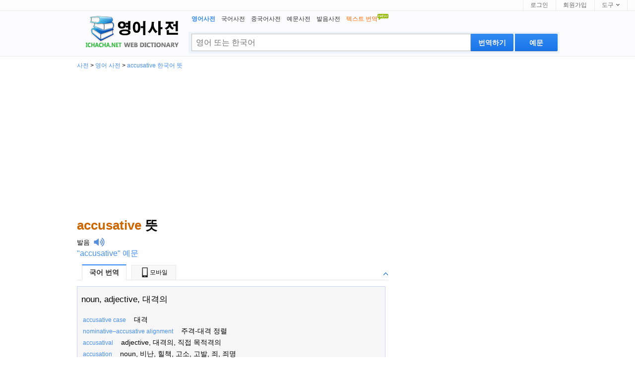

--- FILE ---
content_type: text/html; charset=utf-8
request_url: https://ko.ichacha.net/english/accusative.html
body_size: 7448
content:





<!DOCTYPE html>
<html lang="ko">

<head id="Head1"><meta http-equiv="Content-Type" content="text/html; charset=utf-8" /><meta http-equiv="Content-Language" content="ko" /><meta name="applicable-device" content="pc" /><link rel="icon" href="/favicon.ico" type="/image/x-icon" /><link rel="shortcut icon" href="/favicon.ico" type="/image/x-icon" /><link rel="stylesheet" rev="stylesheet" href="/App_Themes/css5.css" type="text/css" /><meta name="viewport" content="width=device-width, initial-scale=1.0, maximum-scale=5.0, minimum-scale=1.0" />



<script type="text/javascript">
    var lang = "en";
</script>






<script data-ad-client="ca-pub-3629292215446789" async src="https://pagead2.googlesyndication.com/pagead/js/adsbygoogle.js"></script>

<script type="application/ld+json">
{
  "@context": "http://schema.org",
  "@type": "WebSite",
  "name": "iChaCha사전",
  "url": "https://ko.ichacha.net"
}
</script>
<script type="application/ld+json">
{
 "@context": "http://schema.org",
 "@type": "BreadcrumbList",
 "itemListElement":
 [
  {
   "@type": "ListItem",
   "position": 1,
   "item":
   {
    "@id": "https://ko.ichacha.net/english/",
    "name": "영어 사전"
    }
  }
 ]
}
</script>

<style type="text/css">
.laba {
    position: relative;
    top: 4px;
    display: inline-block;
    width: 22px;
    padding-left: 8px;
    height: 18px;
    background: url(/images/laba.png) no-repeat 8px 0;
    background-size: 22px 18px;
    -webkit-background-size: 22px 18px;
    -webkit-touch-callout: none;
}

.labawb {
    position: relative;
    top: 4px;
    display: inline-block;
    width: 16px;
    margin-left: 6px;
    height: 16px;
    background: url(/images/laba.svg) no-repeat 1px 0;
    background-size: 16px 16px;
    -webkit-background-size: 16px 16px;
    -webkit-touch-callout: none
}
.borderTblue {
    margin: 0 auto;
}
.tabTitleBar h4 {
    padding: 10px 12px;
    font-size: 18px;
    border-bottom: #e7e7e7 1px solid;
    margin-bottom:8px;
    font-weight:bold;
}
h3.feed_new_tit {
    font-size: 18px;
    color: #4f4f4f;
    height: 28px;
    margin-bottom: 7px;
    border-bottom: 1px solid #ddd;
}

h3.feed_new_tit .txt {
    display: block;
    float: left;
    font-size: 18px;
    color: #2c3033;
}
.newList-in {
    padding: 0 0px 10px 0;
    overflow:auto;
}
.newsList li {
    width: 100%;
    height: 24px;
    overflow: hidden;
    font-size: 14px;
    padding: 3px 0;
    overflow: hidden;
    text-overflow: ellipsis;
    white-space: nowrap;
}
.newList-in li a{
    font-size:13px;
    color:black;
}
.newList-in li a:hover{
    color:#2398f2;
}
.newList-in a{
    font-size:13px;
    color:black;
}
.newList-in a:hover{
    color:#2398f2;
}
.newsList li em {
    margin: 3px 10px 0px 0px;
    width: 20px;
    height: 20px;
    text-align: center;
    color: #d52b2b;
    line-height: 15px;
    overflow: hidden;
    font-size: 16px;
    float: left;
    _margin-top: 0px;
}
.trnsBxTx {
    box-shadow: 0 3px 5px -3px #888 inset;
    font-size: 15px;
    height: 200px;
    margin: 3px auto;
    overflow: auto;
    resize: none;
    padding: 5px;
    width: 328px;
}
#trnsBxBT {
    border-collapse: collapse;
    font-size: 12px;
    margin: 0 auto;
    padding-bottom: 8px;
    width: 328px;
    margin-top: 8px;
    height: 30px;
    border-bottom: 1px solid #ddd;
}
#trnsBxBTC {
    font-size: 14px;
    float: left;
}
#trnsBxBTC input {
    position: relative;
    top: 2px;
    vertical-align: baseline;
}
#trnsBxBTR {
    float: right;
}
.search3 {
    display: inline-block;
    width: 88px;
    height: 28px;
    border-width: 0;
    font-size: 14px;
    color: #fff;
    background-color: #328AF4;
    border-radius: 3px;
    text-align: center;
}
.downloadLinks {
    padding: 8px 0;
}
.downloadLinks ul li .downloadIcon {
    display: inline-block;
    width: 20px;
    height: 20px;
    overflow: hidden;
    vertical-align: middle;
}
.downloadLinks ul li a {
    font-size: 13px;
    color: #1e1e1e;
}
.downloadLinks ul li .downloadIcon .appStoreIcon {
    left: -5px;
}
.downloadLinks ul li {
    display: inline-block;
    margin-right: 9px;
}
.downloadLinks ul li:after {
    content: "";
    display: inline-block;
    width: 1px;
    height: 12px;
    background-color: rgba(0,0,0,.3);
    margin: 0 0 4px 15px;
    vertical-align: bottom;
}
.downloadLinks ul li:last-child:after{display:none}
.onlyPc {
    display: block!important;
}
</style>





<script type="text/javascript">
  window._taboola = window._taboola || [];
  _taboola.push({photo:'auto'});
  !function (e, f, u, i) {
    if (!document.getElementById(i)){
      e.async = 1;
      e.src = u;
      e.id = i;
      f.parentNode.insertBefore(e, f);
    }
  }(document.createElement('script'),
  document.getElementsByTagName('script')[0],
  '//cdn.taboola.com/libtrc/ichachanet/loader.js',
  'tb_loader_script');
  if(window.performance && typeof window.performance.mark == 'function')
    {window.performance.mark('tbl_ic');}
</script>

<meta name="description" content="accusative 한국어 뜻: noun, adjective, 대격의.... 자세한 한국어 번역 및 예문 보려면 클릭하십시오" /><meta name="keywords" content="accusative 뜻 accusative 한국어 뜻 accusative 한국어 번역, accusative 발음" /><meta name="mobile-agent" content="format=html5;url=https://ko.ichacha.net/men/accusative.html" /><link rel="alternate" media="only screen and (max-width: 640px)" href="https://ko.ichacha.net/men/accusative.html" /><link rel="alternate" hreflang="zh" /><link rel="alternate" hreflang="en" /><link rel="alternate" hreflang="zh-Hant" /><link rel="alternate" hreflang="ko" /><title>
	accusative 뜻 - accusative 한국어 뜻
</title></head>



<body>


<div id="topbar">
    <div class="topl">
        
                
                
                
    </div>
    <div class="topr">
        <a href="#" id="btnLogin">로그인</a> <a href="#" id="btnReg">회원가입</a>
          <div class="tool">
            <a href="#"><b>도구</b><i></i></a>
          <ul class="tlist">
                <li><a href="#" onclick="this.style.behavior='url(#default#homepage)';this.setHomePage('https://ko.ichacha.net/english/');"><i class="scb"></i>iChaCha 시작페이지로</a></li>
                <li><a href="javascript:bookmarksite('ko.ichacha.net -- 영어 한국어 사전', 'https://ko.ichacha.net/english/')"><i class="scb"></i>북마크에 추가</a></li>
                

            </ul>
        </div>
    </div>
</div>

    <!--headerstar-->
    <div id="header">
    
        <div class="headerC">

            <div class="search_main">
                <div class="nav_list">
                    <ul>
                        <li><strong>영어사전</strong></li>
                        <li><a href="/korean/">국어사전</a></li>
                        <li><a href="/chinese/">중국어사전</a></li>
                        
                        <li><a href="/sentence/">예문사전</a></li>
                        <li><a href="/fayin/">발음사전</a></li>
                        <li><a href="/translate.aspx"><span style="color:#FF6600;">텍스트 번역<img src="/images/new.gif" border="0" style="padding-bottom:10px;width:22px;height:12px" alt="new"/></span></a></li>
                    </ul>
                </div>
                <div class="search_box">
                    <input name="txtSearch" type="text" id="txtSearch" maxlength="64" class="input_style3 fl" style="color:#a0a0a0" placeholder="영어 또는 한국어" />
                    <input onmouseout="this.className='search2'" onmouseover="this.className='search2 search_hover2'"
                        type="submit" class="search2" id="submitBtnZJ" onclick="do_search('zj')" value ="예문">    
                    <input onmouseout="this.className='search2'" onmouseover="this.className='search2 search_hover2'"
                        type="submit" class="search2" id="submitBtn" onclick="do_search('en')" value ="번역하기">
                </div>
            </div>
            <div class="logo_ek">
                <a style="position: relative" title="영어 사전" href="/english/">
                    
                </a>
            </div>
        </div>
    </div>
    <!--headerend-->


<div style="margin:0 auto;width:970px">
    
<div id="breadcrumb"><a href="/">사전</a> &gt; <a href="/english/">영어 사전</a> &gt; <a href="/english/accusative.html" title="accusative 뜻">accusative 한국어 뜻</a></div>

    <div style="width:970px;height:280px;margin:5px 0 5px 0;text-align:center">
<script async src="//pagead2.googlesyndication.com/pagead/js/adsbygoogle.js"></script>
<!-- 桌面自适应 -->
<ins class="adsbygoogle"
     style="display:block"
     data-ad-client="ca-pub-3629292215446789"
     data-ad-slot="1977611807"
     data-ad-format="auto"></ins>
<script>
    (adsbygoogle = window.adsbygoogle || []).push({});
</script>
    </div>
<div style="width:970px">
<div class="content" itemprop="articleBody">
        <div style="padding:10px 0 10px 0;vertical-align:middle">
            <h1 style="font-size:26px"><span style="color:#C60">accusative </span> 뜻</h1></div>
        <span style="font-size:16px"><div style="padding:0 0 0px 0;vertical-align:middle;font-size:13px"><a href="/fayin/accusative.html" title="accusative 발음" style="color:black">발음</a><i class="laba" onClick="playMp3('sound')" /></i><audio preload="none" id='sound' src="/audio/files/909.mp3"></audio></div><span style="margin:0 18px 18px 0"><a href="/sentence/accusative.html">"accusative" 예문</a></span></span>
                    <div id="tabbox" class="tab"><h2><span class="current" id="trans1" onClick="tabyd(this, 'trans')">국어 번역</span><span id="trans4"><a href="/men/accusative.html" style="color:black;text-decoration:none"><img src="/images/phone.jpg" style="width:20px;height:20px;padding:0 0 2px 0" alt="mobile phone">모바일</a></span><div id="transToggleTab" class="toggle toggleOpen" rel="#transToggle" onclick="toggleTab('transToggleTab','transToggle')"></div></h2><div id="transToggle" style="font-size:13px;color:black"><div id="trans_dt1" class="trans-container tab-content" style="width:620px;display:block;font-size:16px;background-color:#F6F6F6;border:1px solid #ccd5ff;padding:5px 0 0 0"><ul class="tran_list"><li>noun, adjective, 대격의</li></ul><ul class="compo_list"><li><a href="accusative case.html"><span class="style5" style="font-size:12px;">accusative case</span></a>&nbsp;&nbsp;&nbsp;&nbsp;대격</li><li><a href="nominative–accusative alignment.html"><span class="style5" style="font-size:12px;">nominative–accusative alignment</span></a>&nbsp;&nbsp;&nbsp;&nbsp;주격-대격 정렬</li><li><a href="accusatival.html"><span class="style5" style="font-size:12px;">accusatival</span></a>&nbsp;&nbsp;&nbsp;&nbsp;adjective, 대격의, 직접 목적격의</li><li><a href="accusation.html"><span class="style5" style="font-size:12px;">accusation</span></a>&nbsp;&nbsp;&nbsp;&nbsp;noun, 비난, 힐책, 고소, 고발, 죄, 죄명</li><li><a href="accusal.html"><span class="style5" style="font-size:12px;">accusal</span></a>&nbsp;&nbsp;&nbsp;&nbsp;누명</li><li><a href="accusatorial.html"><span class="style5" style="font-size:12px;">accusatorial</span></a>&nbsp;&nbsp;&nbsp;&nbsp;adjective, 고발자의, 비난자의, 고발주의의</li><li><a href="accusable.html"><span class="style5" style="font-size:12px;">accusable</span></a>&nbsp;&nbsp;&nbsp;&nbsp;adjective, 고소(고발)해야 할, 비난할 만한</li><li><a href="accusatory.html"><span class="style5" style="font-size:12px;">accusatory</span></a>&nbsp;&nbsp;&nbsp;&nbsp;adjective, 비난의, 고소의, 고발의</li><li><a href="accurst.html"><span class="style5" style="font-size:12px;">accurst</span></a>&nbsp;&nbsp;&nbsp;&nbsp;adjective, 지겨운, 진저리나는</li><li><a href="accuse.html"><span class="style5" style="font-size:12px;">accuse</span></a>&nbsp;&nbsp;&nbsp;&nbsp;vt, 고발하다, 고소하다, 비난하다, 책하다</li></ul></div></div></div>
                    <div id="sentTabbox" class="tab"><h2><span class="current">예문</span><div id="sentToggleTab" class="toggle toggleOpen" rel="#sentToggle" onclick="toggleTab('sentToggleTab','sentToggle')"></div></h2><div id="sentToggle"><div id="sent_dt1" class="trans-container tab-content" style="display:block;font-size:13px"><div style="width:480px"><ul class="sent_list"><li style="text-align:left">In the case of vetr , the nominative and <font color="#cc0033">accusative</font> singular and plural forms are identical.<i class="labawb" onClick="playMp3('sound_e_1')"></i><audio preload="none" id='sound_e_1' src="https://ko.ichacha.net/audio.aspx?q=In the case of vetr , the nominative and accusative singular and plural forms are identical.&l=en"></audio><br />대부분의 결합 형태소 는 현대 아이슬란드어에서, 특히 명사 어형변화군에서 그대로 가지고 있다.<i class="labawb" onClick="playMp3('sound_c_1')"></i><audio preload="none" id='sound_c_1' src="https://ko.ichacha.net/audio.aspx?q=대부분의 결합 형태소 는 현대 아이슬란드어에서, 특히 명사 어형변화군에서 그대로 가지고 있다.&l=ko"></audio></li></ul></li></ul></div></div></div></div> 
                    <div id="wnTabbox" class="tab"><h2><span class="current">영어 뜻</span><div id="wnToggleTab" class="toggle toggleOpen" rel="#wnToggle" onclick="toggleTab('wnToggleTab','wnToggle')"></div></h2><div id="wnToggle" style="font-size:13px;color:black"><div id="wn_dt1" class="trans-container tab-content" style="width:468px;display:block;font-size:14px;padding:5px 0 0 0"><ul><b>형용사</b><br><li style="text-align:left">serving as or indicating the object of a verb or of certain prepositions and used for certain other purposes; "objective case"; "accusative endings"<br>유의어: <a href="objective.html">objective</a>, <br><br></li><b>형용사</b><br><li style="text-align:left">containing or expressing accusation; "an accusitive forefinger"; "black accusatory looks"; "accusive shoes and telltale trousers"- O.Henry; "his accusing glare"<br>유의어: <a href="accusatory.html">accusatory</a>, <a href="accusing.html">accusing</a>, <a href="accusive.html">accusive</a>, <br><br></li><b>명사</b><br><li style="text-align:left">the case of nouns serving as the direct object of a verb<br>유의어: <a href="accusative case.html">accusative case</a>, <a href="objective case.html">objective case</a>, <br><br></li></ul></div></div></div> 
                     
                     
                     
                    <div id="tabboxNeibor" class="tab" style="margin-top:20px;"><h2><span class="current" id="neibor1" onClick="tabyd(this, 'neibor')">기타 단어</span><div id="neiborToggle" class="toggle toggleOpen" rel="#nbToggle" onclick="toggleTab('neiborToggle','nbToggle')"></div></h2><div id="nbToggle"><div id="neibor_dt1" class="trans-container tab-content" style="display:block;font-size:13px;width:598px"><div class="sug_list"><ul><li><a href="accurst.html">accurst 뜻</a></li><li><a href="accusable.html">accusable 뜻</a></li><li><a href="accusal.html">accusal 뜻</a></li></ul><ul><li><a href="accusation.html">accusation 뜻</a></li><li><a href="accusatival.html">accusatival 뜻</a></li><li><a href="accusative case.html">accusative case 뜻</a></li></ul><ul><li><a href="accusatorial.html">accusatorial 뜻</a></li><li><a href="accusatory.html">accusatory 뜻</a></li><li><a href="accuse.html">accuse 뜻</a></li></ul></div></div></div></div> 
                    <div id="taboola-below-gallery-thumbnails"></div>
                    <script type="text/javascript">
                      window._taboola = window._taboola || [];
                      _taboola.push({
                        mode: 'thumbnails-a',
                        container: 'taboola-below-gallery-thumbnails',
                        placement: 'Below Gallery Thumbnails',
                        target_type: 'mix'
                      });
                    </script>
                     
<div id="footer" class="footer" style="margin:0 auto;font-size: 12px;text-align:center;padding:5px 0 0 0">
    <div><a href="/english/" style="color:Gray">영어 사전</a>&nbsp;&nbsp;&nbsp;<a href="/chinese/" style="color:Gray">중국어 사전</a>&nbsp;&nbsp;&nbsp;<a href="/korean/" style="color:Gray">국어 사전</a>&nbsp;&nbsp;&nbsp;<a href="/sentence/" style="color:Gray">예문 사전</a></div>
            
            <div style="text-align:center"><span style="font-size: 8pt">저작권 &copy; <a href="http://www.wordtech.com.cn" target="_blank">WordTech유한 회사</a> <a href="https://ko.ichacha.net">ko.ichacha.net</a> 판권 소유</span></div>
</div>
</div>
<div class="rightad">
	<div id="movingBlock">
    <div style="width:336px;height:280px">
<script async src="//pagead2.googlesyndication.com/pagead/js/adsbygoogle.js"></script>
<!-- 桌面336x280_1 -->
<ins class="adsbygoogle"
     style="display:inline-block;width:336px;height:280px"
     data-ad-client="ca-pub-3629292215446789"
     data-ad-slot="6633134222"></ins>
<script>
    (adsbygoogle = window.adsbygoogle || []).push({});
</script>
    </div>
    <div style="width:336px;height:280px;padding-top:5px">
<script async src="//pagead2.googlesyndication.com/pagead/js/adsbygoogle.js"></script>
<!-- 桌面336x280 -->
<ins class="adsbygoogle"
     style="display:inline-block;width:336px;height:280px"
     data-ad-client="ca-pub-3629292215446789"
     data-ad-slot="9720699400"></ins>
<script>
    (adsbygoogle = window.adsbygoogle || []).push({});
</script>
    </div>
	 
    </div>
    
    <div id="fixedPlaceHolder">
        <div style="text-align: center;margin-top: 20px;margin-bottom:8px">
            <form method="post" action="/translate.aspx" name="translate" id="translate">
                <div id="trnsBxWRP">
                    <div>
                        <h3 class="feed_new_tit" style="border:0"><span class="line"></span><span class="txt"><a href="/translate.aspx" style="color:#2c3033;">텍스트 번역</a></span></h3>
                    </div>
                    <div id="trnsBxB">
                        <textarea name="ta_text" cols="38" rows="10" id="originalTextArea" class="trnsBxTx"></textarea>
                    </div>
                    <div id="trnsBxBT">
                        <div id="trnsBxBTC">
                            <input type="radio" name="lp" value="ek" checked="" style="margin:0 3px 0 0">영어→한국어
                            <input type="radio" name="lp" value="ke" style="margin:0 3px 0 10px;">한국어→영어
                        </div>
                        <div id="trnsBxBTR">
                            <input onmouseout="this.className='search3'" onmouseover="this.className='search3 search_hover2'" type="submit" class="search3" onclick="dosubmit()" value="번역하기">
                        </div>
                    </div>
                    <div class="downloadLinks onlyPc">
                        <ul style="text-align:left;padding-left:3px;">
                            <li><a href="https://apps.apple.com/tw/app/id1526082181" target="_blank" rel="noopener noreferrer">
                                <span class="downloadIcon">
                                    <div class="appStoreIcon gatsby-image-wrapper">
                                        <img src="/images/apple-fill.svg" alt="IOS" style="width:20px;height:20px">
                                    </div>
                                </span>
                                <span>App Store</span>
                                </a>
                            </li>
                            <li><a href="https://play.google.com/store/apps/details?id=net.ichacha.tw.eng" target="_blank" rel="noopener noreferrer">
                                <span class="downloadIcon">
                                    <div class="appStoreIcon gatsby-image-wrapper">
                                        <img src="/images/android-fill.svg" alt="Android" style="width:20px;height:20px">
                                    </div>
                                </span>
                                <span>Android</span>
                                </a>
                            </li>                 
                            <li><a href="http://www.wordtech.com.cn" target="_blank" rel="noopener noreferrer">
                                <span>&copy WordTech</span>
                                </a>
                            </li>
                        </ul>

                    </div>
                </div>
            </form>
        </div>    
    <div style="width:336px;height:280px;padding-top:5px">
<script async src="//pagead2.googlesyndication.com/pagead/js/adsbygoogle.js"></script>
<!-- 桌面336x280第二个 -->
<ins class="adsbygoogle"
     style="display:inline-block;width:336px;height:280px"
     data-ad-client="ca-pub-3629292215446789"
     data-ad-slot="9616563405"></ins>
<script>
    (adsbygoogle = window.adsbygoogle || []).push({});
</script>
    </div>
	</div>

</div>
</div>
</div>




<div id="jquery_yuyin"></div>


<script language="javascript" type="text/javascript">
    document.getElementById("txtSearch").focus();
    document.getElementById("txtSearch").select();
   
    function bookmarksite(title, url){
        if (document.all)
            window.external.AddFavorite(url, title);
        else if (window.sidebar)
            window.sidebar.addPanel(title, url, "");
    }    

  function inputKey(q){
	  if(q=='') return;
	  try{		
		  if($('ichachaInputWord'))$('ichachaInputWord').value=q;
	  }catch(e){
	  }
  }
 
 function do_search(lang)
 {
     var kw = document.getElementById("txtSearch").value;
     if (kw == "" || kw == "Type the word/phrase for translation..." || kw == "Type the word/phrase for definition..." || kw == "Type the word/phrase...")
    {
        alert("请输入查询词");
        document.getElementById("txtSearch").focus();
        return false;
    }

    var dir = "/";
    if (lang == null || lang == "") {
        dir = "/";
    }
    else if (lang == "zh") {
        dir = "/chinese/";
    }
    else if (lang == "en") {
        dir = "/english/";
    }
    else if (lang == "hy") {
        dir = "/hy/";
    }
    else if (lang == "zj") {
        dir = "/sentence/";
    }
    var src = dir + kw + ".html";
    window.location = src;
 }


 document.onkeydown = function(event) {
     event = event ? event : (window.event ? window.event : null);
     //event.srcElement.type  事件发生对象的类别
     var botton = document.getElementById('submitBtn');
     if (event.keyCode == 13 && null != botton) {
         //do_search();
         //alert("haha");
         botton.click();
     }
 }
 

    toggleTab = function(headid,cntid) {
        if ($(headid).className == "toggle toggleOpen") {
            $(headid).className = "toggle toggleClose";
            $(cntid).style.display = 'none';
        }
        else if ($(headid).className == "toggle toggleClose") {
            $(headid).className = "toggle toggleOpen";
            $(cntid).style.display = 'block';
        }
        return false;
    }

    toggle = function(headid, cntid) {
        if ($(headid).className == "tab_icon_open") {
            $(headid).className = "tab_icon_close";
            $(cntid).style.display = 'none';
        }
        else if ($(headid).className == "tab_icon_close") {
            $(headid).className = "tab_icon_open";
            $(cntid).style.display = 'block';
        }
        return false;
    }

    function eleHide(element) {
        var ele = document.getElementById(element);
        ele.style.display = 'none';
        return element;
    }

    function eleShow(element) {
        var ele = document.getElementById(element);
        ele.style.display = 'block';
        return element;
    }
        
    tab = function(obj, n) {
        var o = document.getElementById('tabbox').getElementsByTagName('h2');
        for (var i = 1; i < 10; i++) {
            if (document.getElementById('b' + i) != undefined) {
                if (document.getElementById('b' + i) == obj) {
                    document.getElementById('b' + i).className = 'r';
                    eleShow('dt' + i);
                }
                else {
                    document.getElementById('b' + i).className = 'w';
                    eleHide('dt' + i);
                }
            }
        }
    }

    tabyd = function(obj, name) {
        for (var i = 1; i < 10; i++) {
            if (document.getElementById(name + i) != undefined) {
                if (document.getElementById(name + i) == obj) {
                    document.getElementById(name + i).className = 'current';
                    eleShow(name + '_dt' + i);
                }
                else {
                    document.getElementById(name + i).className = '';
                    eleHide(name + '_dt' + i);
                }
            }
        }
    }

    function goBaike(url,lang) {
        //alert(url);
        url = "http://" + lang + ".wikipedia.org/wiki/" + url;
        window.location.href = url;
    }

function playMp3(id) {
    var sound = document.getElementById(id);
    sound.play();
};

</script>

<script type="text/javascript" src="/App_Themes/jquery.1.9.0.min.js" charset="utf-8"></script>
<script type="text/javascript">
    function fixAd()
    {
        var movingBlock = document.getElementById('movingBlock');
        var ad = document.getElementById('fixedPlaceHolder');
        var fixedTop = movingBlock.offsetParent.offsetTop + movingBlock.offsetHeight;
        if ($(window).scrollTop() > fixedTop) {
            ad.style.position = 'fixed';
            //ad.style.left = document.getElementById('article_container').getBoundingClientRect().left + 660 + 'px';
            ad.style.top = '5px';
            ad.style.width = '336px';
        }
        else {
            ad.removeAttribute('style');
        }
    }

    function dosubmit() {
        var tran = document.getElementById('translate');
        tran.submit();
    };

    $(document).ready(function () {
        fixAd();
    });
    $(window).scroll(function () {
        fixAd();
    });
</script>
<script defer src="https://static.cloudflareinsights.com/beacon.min.js/vcd15cbe7772f49c399c6a5babf22c1241717689176015" integrity="sha512-ZpsOmlRQV6y907TI0dKBHq9Md29nnaEIPlkf84rnaERnq6zvWvPUqr2ft8M1aS28oN72PdrCzSjY4U6VaAw1EQ==" data-cf-beacon='{"version":"2024.11.0","token":"fbce895b1c174a82b86751875c07591d","r":1,"server_timing":{"name":{"cfCacheStatus":true,"cfEdge":true,"cfExtPri":true,"cfL4":true,"cfOrigin":true,"cfSpeedBrain":true},"location_startswith":null}}' crossorigin="anonymous"></script>
</body>

<script type="text/javascript">
    window._taboola = window._taboola || [];
    _taboola.push({ flush: true });
</script>

<!-- Default Statcounter code for Korean
https://ko.ichacha.net -->
<script type="text/javascript">
var sc_project=12677577; 
var sc_invisible=1; 
var sc_security="270966fc"; 
</script>
<script type="text/javascript"
src="https://www.statcounter.com/counter/counter.js"
async></script>
<!-- End of Statcounter Code -->

<script>
    (function (i, s, o, g, r, a, m) {
        i['GoogleAnalyticsObject'] = r; i[r] = i[r] || function () {
            (i[r].q = i[r].q || []).push(arguments)
        }, i[r].l = 1 * new Date(); a = s.createElement(o),
        m = s.getElementsByTagName(o)[0]; a.async = 1; a.src = g; m.parentNode.insertBefore(a, m)
    })(window, document, 'script', 'https://www.google-analytics.com/analytics.js', 'ga');

    ga('create', 'UA-5203544-2', 'auto');
    ga('send', 'pageview');
</script>








</html>



--- FILE ---
content_type: text/html; charset=utf-8
request_url: https://www.google.com/recaptcha/api2/aframe
body_size: 268
content:
<!DOCTYPE HTML><html><head><meta http-equiv="content-type" content="text/html; charset=UTF-8"></head><body><script nonce="dcYdVP4AXLLzvt4aQCLqZA">/** Anti-fraud and anti-abuse applications only. See google.com/recaptcha */ try{var clients={'sodar':'https://pagead2.googlesyndication.com/pagead/sodar?'};window.addEventListener("message",function(a){try{if(a.source===window.parent){var b=JSON.parse(a.data);var c=clients[b['id']];if(c){var d=document.createElement('img');d.src=c+b['params']+'&rc='+(localStorage.getItem("rc::a")?sessionStorage.getItem("rc::b"):"");window.document.body.appendChild(d);sessionStorage.setItem("rc::e",parseInt(sessionStorage.getItem("rc::e")||0)+1);localStorage.setItem("rc::h",'1765403579263');}}}catch(b){}});window.parent.postMessage("_grecaptcha_ready", "*");}catch(b){}</script></body></html>

--- FILE ---
content_type: text/css
request_url: https://ko.ichacha.net/App_Themes/css5.css
body_size: 2938
content:
@charset "utf-8";
/* CSS Document */
/*-----------------首页部分-----------------*/
html { overflow-y:scroll }
body, input, textarea, select, button { font:12px "Microsoft YaHei", Verdana, arial, sans-serif; line-height:22px }
input, textarea, select, button { vertical-align:middle }
body, ul, ol, li, dl, dd, p, h1, h2, h3, h4, h5, h6, form, fieldset, table { margin:0; padding:0 }
img { vertical-align:middle; border:0 }
h1, h2, h3, h4, h5, h6 { font-size:1em }
ul, dl { list-style:none }
a { outline:none; text-decoration:none; color:#448FF4 }
a:hover { outline:none; text-decoration:underline; }
a { blur:expression(this.blur());
}
.bjg_neiye06 h1{font-weight:bold}
.valid { position:absolute; top:5px; left:20px; margin:8px auto; width:175px; height:40px }
.valid li { float:left; }
.valid li a { display:block; width:50px; height:50px; }

.clear { clear:both; font-size:0; line-height:0; height:10px }
.footer { position:relative; z-index:1; text-align:center; height:100px; border-top:1px solid #efefef }
.footer ul { list-style-type:none }
.footer li { float:left }
.footer li a { color:#333 }
.w900 {clear: both;margin: auto;width: 900px;}
.w960 {clear: both;margin: auto;width: 960px;}
.w970 {clear: both;margin: auto;width: 970px;}
.w728 {clear: both;margin: auto;width: 728px;}

/*header*/
#header{background:#fbfbfd;clear:both;height:auto;display:inline-block;width:100%;border-bottom:1px solid #ebebeb;position:relative;*+z-index:102}
.headerC{width:970px;margin:0 auto}
.headerHome{width:738px;margin:0 auto}
.logo_ru{width:210px;height:70px;float:left;padding-top:1px;background:url(/images/logo_eng_ru.png) no-repeat 0 0px; margin:8px 0 0 3px;}
.logo_ru a{width:200px;height:70px;float:left}
.logo_fr{width:210px;height:70px;float:left;padding-top:1px;background:url(/images/logo_eng_fr.png) no-repeat 0 0px; margin:8px 0 0 3px;}
.logo_fr a{width:200px;height:70px;float:left}
.logo_jp{width:210px;height:70px;float:left;padding-top:1px;background:url(/images/logo_eng_jp.png) no-repeat 0 0px; margin:8px 0 0 3px;}
.logo_jp a{width:200px;height:70px;float:left}
.logo_kr{width:210px;height:70px;float:left;padding-top:1px;background:url(/images/logo_eng_kr.png) no-repeat 0 0px; margin:8px 0 0 3px;}
.logo_kr a{width:200px;height:70px;float:left}
.logo_ko{width:210px;height:70px;float:left;padding-top:1px;background:url(/images/logo_ko.png) no-repeat 0 0px; margin:8px 0 0 3px;}
.logo_ko a{width:200px;height:70px;float:left}
.logo_hy{width:210px;height:70px;float:left;padding-top:1px;background:url(/images/logo_hy.png) no-repeat 0 0px; margin:8px 0 0 3px;}
.logo_hy a{width:200px;height:70px;float:left}
.logo_en{width:210px;height:70px;float:left;padding-top:1px;background:url(/images/logo_eng.png) no-repeat 0 0px; margin:8px 0 0 3px;}
.logo_en a{width:210px;height:70px;float:left}
.logo_ek{width:210px;height:70px;float:left;padding-top:1px;background:url(/images/logo_kr.png) no-repeat 0 0px; margin:8px 0 0 3px;}
.logo_ek a{width:210px;height:70px;float:left}
.logo_fayin{width:210px;height:70px;float:left;padding-top:1px;background:url(/images/logo_fayin.png) no-repeat 0 0px; margin:8px 0 0 3px;}
.logo_fayin a{width:210px;height:70px;float:left}
.logo_ee {width:210px;height:70px;float:left;padding-top:1px;background:url(/images/logo_eng_native.png) no-repeat 0 0px;margin:8px 0 0 3px;}
.logo_ee a {width: 210px;height: 70px;float: left}
.logo_zh{width:210px;height:70px;float:left;padding-top:1px;background:url(/images/logo_zh.png) no-repeat 0 0px; margin:8px 0 0 3px;}
.logo_zh a{width:200px;height:70px;float:left}
.logo_zj{width:210px;height:70px;float:left;padding-top:1px;background:url(/images/logo_zj.png) no-repeat 0 0px; margin:8px 0 0 3px;}
.logo_zj a{width:200px;height:70px;float:left}


.header_logo{margin:33px 16px 0 0;float:left}
.header_logo img{ height:50px; width:155px}

.search_main{width:748px;margin-right:-3px;float:right;margin-top:5px;padding:0 0 5px 0}
.nav_list{display:inline-block;padding-left:6px}
.nav_list li{padding-right:12px;float:left}
.nav_list li a{color:#333}
.nav_list li strong,.nav_list li a:hover{color:#328AF4}
.znew{display:block;width:24px;height:16px;overflow:hidden;position:absolute;background:url(../images/new.gif) no-repeat;top:-13px;right:0;line-height:100px}
.search_box{height:42px;margin-top:7px;background:rgba(205,228,241,0.3);position:relative;border:1px solid rgba(236,245,250,0.1);border-radius:3px;}
.input_style{width:583px;height:27px;float:left;line-height:27px;margin:3px -4px 0 5px;padding:3px 40px 3px 8px;font-size:16px;outline:medium none;font-family:"Lucida Sans Unicode",Tahoma,Verdana,Arial;color:black;border:1px solid #c0c0c0;border-right:0}
.input_style:hover,.input_style_hover{border-color:#328AF4;border-bottom-color:#0081cc}
.input_style2{width:563px;height:35px;float:left;line-height:27px;margin:3px -4px 0 5px;padding:3px 40px 3px 8px;font-size:16px;outline:medium none;font-family:"Lucida Sans Unicode",Tahoma,Verdana,Arial;color:black;border:1px solid #c0c0c0;}
.input_style2:hover,.input_style2_hover{border-color:#328AF4;border-bottom-color:#0081cc}
.input_style3{width:513px;height:27px;float:left;line-height:27px;margin:3px -4px 0 5px;padding:3px 40px 3px 8px;font-size:16px;outline:medium none;font-family:"Lucida Sans Unicode",Tahoma,Verdana,Arial;color:black;border:1px solid #c0c0c0;}
.input_style3:hover,.input_style2_hover{border-color:#328AF4;border-bottom-color:#0081cc}
.search.search{width:108px;height:35px;margin:3px 3px 0 0;padding:0;float:right;font:bold 14px/25px "Trebuchet MS",sans-serif;padding:6px 10px 7px;color:#fff;cursor:pointer;background:#328AF4;background-image:linear-gradient(#328AF4,#1875E7);background-image:-moz-linear-gradient(#328AF4,#1875E7);background-image:-webkit-linear-gradient(#328AF4,#1875E7);text-shadow:0 1px 0 rgba(0,0,0,.1);border-radius:0 2px 2px 0;box-shadow:0 1px rgba(0,0,0,.15),0 -1px rgba(0,0,0,.15) inset;border:0}
.search_hover{background:#0097e0;background-image:linear-gradient(#328AF4,#247FED);background-image:-moz-linear-gradient(#328AF4,#247FED);background-image:-webkit-linear-gradient(#328AF4,#247FED)}
.search2.search2{width:86px;height:35px;margin:3px 3px 0 0;padding:0;float:right;font:bold 14px/25px "Trebuchet MS",sans-serif;padding:6px 10px 7px;color:#fff;cursor:pointer;background:#328AF4;background-image:linear-gradient(#328AF4,#1875E7);background-image:-moz-linear-gradient(#328AF4,#1875E7);background-image:-webkit-linear-gradient(#328AF4,#1875E7);text-shadow:0 1px 0 rgba(0,0,0,.1);border-radius:0 2px 2px 0;box-shadow:0 1px rgba(0,0,0,.15),0 -1px rgba(0,0,0,.15) inset;border:0}
.search_hover2{background:#0097e0;background-image:linear-gradient(#328AF4,#247FED);background-image:-moz-linear-gradient(#328AF4,#247FED);background-image:-webkit-linear-gradient(#328AF4,#247FED)}


/*top bar*/
#topbar{position:relative;padding:0 15px;height:21px;border-bottom:1px solid #ebebeb;background:#fdfdfd;font-size:12px;line-height:21px;z-index:999}
.topl{float:left;vertical-align:middle;line-height:21px}
.topl b{float:left;margin-right:3px;font-weight:100;line-height:22px}
.topl img{float:left;margin-top:5px;font-weight:100;line-height:22px}
.topl a{border-right:1px solid #ebebeb;border-left:1px solid #ebebeb;padding:0 15px 0 2px;display:block;float:left;color:#666;text-decoration:none}
.topl a:link,.topr a:visited{color:#666}
.topl a:hover{color:#333;background:#f8f9fd;text-decoration:none}
.topr{float:right;vertical-align:middle;line-height:21px;right:16px}
.topr a{border-left:1px solid #ebebeb;padding:0 15px 0 14px;display:block;float:left;color:#666;text-decoration:none}
.topr a:link,.topr a:visited{color:#666}
.topr a:hover{color:#333;background:#f8f9fd;text-decoration:none}
.tool{border-right:1px solid #ebebeb;float:left;cursor:pointer;position:relative}
.tool:hover,.tool:hover a,.user_name:hover a{border-color:#9fd9f6}
.tool a b,.user_name a b{font-weight:100;float:left}
.tool a i,.user_name a i{float:left;display:block;width:7px;height:4px;overflow:hidden;background:url(/images/top.png) no-repeat -15px 0;margin:8px 0 0 5px}
.tool a:hover i,.tool:hover a i,.user_name:hover a i{background-position:-15px -4px}
.tlist{position:absolute;border:1px solid #9fd9f6;border-top:0;background:#fff url(/images/top.png) no-repeat 0 -32px;top:21px;right:-1px;_top:22px;_right:-1px;padding-top:6px;width:111px;display:none;zoom:1}
.tool:hover .tlist,.user_name:hover .user_box,.user_name:hover .tlist{display:block}
.tlist li{padding:0 14px;_padding:0 9px;height:30px;line-height:30px;color:#666;text-decoration:none;display:block;margin:0;zoom:1;position:relative}
.tlist li.sl{border-top:1px dotted #d8d8d8;height:1px;line-height:1px;overflow:hidden;font-size:1px;margin:5px 15px}
.tlist li a{border:0;padding:0}
.tlist li:hover,.tlist li:hover a,.user_box_fun a:hover{background:#f6f6f6;color:#54c3f1}
.tlist li a i,.user_box_fun a i{display:inline-block;width:16px;height:16px;overflow:hidden;background:url(/images/top.png) no-repeat;_background:url(/images/top.png) no-repeat;margin:0 3px 0 0;vertical-align:middle;float:none}
.tlist li a i.scb{background-position:-22px 0}
.tlist li a:hover i.scb{background-position:-22px -16px}
.tlist li a i.word{background-position:-38px 0}
.tlist li a:hover i.word{background-position:-38px -16px}

.tab{margin-bottom:22px}
h2{width:618px;border-bottom:1px solid #E7E7E7;padding-left:10px;margin:1em 0;z-index:7;position:relative;height:29px}
h2 img{width:9px;height:10px;position:absolute;right:0;bottom:0;cursor:pointer}
h2 a img{position:static;width:auto;height:auto}
h2 .up .down{width:9px;height:9px;margin:11px 1px 0 0;background:url(../images/icobg.png) 0 -78px no-repeat}
h2 .down{background-position:0 -93px}
h2 span{cursor:pointer;background:#f8f8f8;min-width:88px;text-align:center;line-height:29px;line-height:29px\9;height:29px\9;border:#E7E7E7 1px solid;border-bottom:0;margin:-1px 10px 0 0;float:left;z-index:4;position:relative;font-weight:normal;}
h6{width:618px;border-bottom:1px solid #E7E7E7;padding-left:10px;margin:1em 0;z-index:7;position:relative;height:29px}
h6 img{width:9px;height:10px;position:absolute;right:0;bottom:0;cursor:pointer}
h6 a img{position:static;width:auto;height:auto}
h6 .up .down{width:9px;height:9px;margin:11px 1px 0 0;background:url(../images/icobg.png) 0 -78px no-repeat}
h6 .down{background-position:0 -93px}
h6 span{cursor:pointer;background:#f8f8f8;min-width:88px;text-align:center;line-height:29px;line-height:29px\9;height:29px\9;border:#E7E7E7 1px solid;border-bottom:0;margin:-1px 10px 0 0;float:left;z-index:4;position:relative;font-weight:normal;}
.current{cursor:pointer;height:30px;border-top:2px solid #328AF4;background:white;color:#333;z-index:5;position:relative;margin-top:-2px;font-size:14px;font-weight:bold;}
.tab_icon_open {
	background: url(/images/icobg.png) no-repeat;
	background-position: -290px -116px;
	padding-left: 18px;
	cursor: pointer;
	font-weight:bold;
}
.tab_icon_close {
	background: url(/images/icobg.png) no-repeat;
	background-position: -290px -145px;
	padding-left: 18px;
	cursor: pointer;
	font-weight:bold;
}
.toggle{cursor:pointer;float:right;width:9px;height:9px;margin:11px 1px 0 0;}
.toggleOpen{background:url(/images/icobg.png) 0 -78px no-repeat}
.toggleClose{background:url(/images/icobg.png) 0 -93px no-repeat}
.content{float:left;position:relative;top:0px;width:626px;overflow:auto;text-align:left;vertical-align:top;padding-right:6px;}
.leftad{float:left;position:relative;left:-500px;top:0px;width:300px;text-align:left; vertical-align:top; padding:3px 0 0 0;}
.rightad{float:left;position:relative;left:0px;top:0px;width:336px;text-align:left; vertical-align:top; padding-top:3px;}
.sug_list{display:inline-block;padding-left:6px}
.sug_list li{float:left;width:186px;vertical-align:top;padding:0px 5px 5px 5px}
.tran_list{padding-bottom:10px;padding-top:10px;font-size:17px}
.tran_list li{padding-left:8px;padding-right:6px; text-align:left}
.sent_list {padding-left:26px;font-size:14px;text-align:left;list-style-type:decimal}
.sent_list li{padding:0 0 16px 0;list-style-type:decimal}
.ad_block {width:300px; height:250px}
.compo_list{padding:8px 0 10px 0}
.compo_list li{padding-left:11px;padding-right:11px;text-align:left;font-size:14px;color:black;overflow: hidden;text-overflow: ellipsis;white-space: nowrap;}

--- FILE ---
content_type: image/svg+xml
request_url: https://ko.ichacha.net/images/android-fill.svg
body_size: 659
content:
<?xml version="1.0" standalone="no"?><!DOCTYPE svg PUBLIC "-//W3C//DTD SVG 1.1//EN" "http://www.w3.org/Graphics/SVG/1.1/DTD/svg11.dtd"><svg t="1635032705042" class="icon" viewBox="0 0 1024 1024" version="1.1" xmlns="http://www.w3.org/2000/svg" p-id="3335" xmlns:xlink="http://www.w3.org/1999/xlink" width="20" height="20"><defs><style type="text/css"></style></defs><path d="M615.878882 177.494507l42.303478-61.521169c1.811252-2.619664 1.146103-6.252401-1.473561-8.063653l-1.054005-0.726547c-2.619664-1.821485-6.231935-1.146103-8.043187 1.473561l-43.521213 63.291488c-28.427446-12.361539-60.139705-19.268856-93.601818-19.268856-31.753191 0-61.950957 6.221702-89.232301 17.426905l-41.587164-60.477396c-1.801019-2.619664-5.423523-3.284813-8.043187-1.473561l-1.054005 0.726547c-2.619664 1.811252-3.284813 5.443989-1.483794 8.073886l40.215934 58.461483c-63.23009 30.300097-108.664885 88.075964-117.915573 156.299789l438.20018 0C720.552873 265.017886 676.919097 208.296023 615.878882 177.494507zM418.217057 265.621637c-12.054547 0-21.837354-9.813506-21.837354-21.908986 0-12.095479 9.782807-21.898753 21.837354-21.898753 12.06478 0 21.837354 9.803273 21.837354 21.898753C440.054411 255.80813 430.281837 265.621637 418.217057 265.621637zM606.710059 265.621637c-12.054547 0-21.837354-9.813506-21.837354-21.908986 0-12.095479 9.782807-21.898753 21.837354-21.898753 12.06478 0 21.837354 9.803273 21.837354 21.898753C628.547413 255.80813 618.774839 265.621637 606.710059 265.621637z" p-id="3336"></path><path d="M260.904195 419.506423l0 179.446975c0 30.760584-19.596314 55.933917-43.562145 55.933917l-9.680477 0c-23.955598 0-43.562145-25.173332-43.562145-55.933917l0-179.446975c0-30.760584 19.606547-55.923684 43.562145-55.923684l9.680477 0C241.307881 363.582739 260.904195 388.745838 260.904195 419.506423z" p-id="3337"></path><path d="M859.896478 420.570661l0 179.446975c0 30.770817-19.596314 55.933917-43.562145 55.933917l-9.680477 0c-23.955598 0-43.562145-25.163099-43.562145-55.933917l0-179.446975c0-30.760584 19.606547-55.923684 43.562145-55.923684l9.680477 0C840.300164 364.646977 859.896478 389.810077 859.896478 420.570661z" p-id="3338"></path><path d="M732.934878 360.830045l0 354.074178c0 24.579815-20.046568 44.687782-44.554752 44.687782l-36.746926 0 0 102.320387c0 30.760584-19.606547 55.923684-43.562145 55.923684l-9.680477 0c-23.955598 0-43.562145-25.163099-43.562145-55.923684l0-102.320387-81.864496 0 0 101.143585c0 30.760584-19.596314 55.933917-43.562145 55.933917l-9.680477 0c-23.955598 0-43.562145-25.173332-43.562145-55.933917l0-101.143585-40.062438 0c-24.508183 0-44.554752-20.107967-44.554752-44.687782l0-354.074178L732.934878 360.830045z" p-id="3339"></path></svg>

--- FILE ---
content_type: text/plain
request_url: https://www.google-analytics.com/j/collect?v=1&_v=j102&a=1227597687&t=pageview&_s=1&dl=https%3A%2F%2Fko.ichacha.net%2Fenglish%2Faccusative.html&ul=en-us%40posix&dt=accusative%20%EB%9C%BB%20-%20accusative%20%ED%95%9C%EA%B5%AD%EC%96%B4%20%EB%9C%BB&sr=1280x720&vp=1280x720&_u=IEBAAEABAAAAACAAI~&jid=789615514&gjid=1595487346&cid=1436195929.1765403578&tid=UA-5203544-2&_gid=655607858.1765403578&_r=1&_slc=1&z=1789258320
body_size: -450
content:
2,cG-SWZDB3YVG0

--- FILE ---
content_type: image/svg+xml
request_url: https://ko.ichacha.net/images/laba.svg
body_size: 489
content:
<?xml version="1.0" standalone="no"?><!DOCTYPE svg PUBLIC "-//W3C//DTD SVG 1.1//EN" "http://www.w3.org/Graphics/SVG/1.1/DTD/svg11.dtd"><svg t="1595284093684" class="icon" viewBox="0 0 1024 1024" version="1.1" xmlns="http://www.w3.org/2000/svg" p-id="1377" width="16" height="16" xmlns:xlink="http://www.w3.org/1999/xlink"><defs><style type="text/css"></style></defs><path d="M833.163636 491.054545c0-109.381818-74.472727-204.8-179.2-235.054545-18.618182-4.654545-32.581818 6.981818-37.236363 23.272727 0 2.327273-2.327273 6.981818 0 6.981818 0 13.963636 6.981818 27.927273 20.945454 32.581819 95.418182 27.927273 153.6 125.672727 125.672728 223.418181-18.618182 62.836364-65.163636 107.054545-125.672728 125.672728-13.963636 4.654545-23.272727 18.618182-20.945454 32.581818 0 18.618182 13.963636 32.581818 30.254545 32.581818h6.981818c107.054545-34.909091 181.527273-130.327273 179.2-242.036364z" fill="#8a8a8a" p-id="1378"></path><path d="M728.436364 88.436364c-16.290909-6.981818-32.581818-2.327273-41.890909 13.963636-2.327273 4.654545-4.654545 6.981818-4.654546 13.963636 0 11.636364 6.981818 23.272727 18.618182 27.927273 193.163636 95.418182 272.290909 325.818182 179.2 518.981818-37.236364 76.8-100.072727 139.636364-179.2 176.872728-11.636364 6.981818-18.618182 16.290909-18.618182 27.927272 0 18.618182 13.963636 32.581818 32.581818 32.581818 4.654545 0 9.309091-2.327273 13.963637-4.654545 225.745455-109.381818 318.836364-379.345455 207.127272-605.090909-44.218182-86.109091-116.363636-160.581818-207.127272-202.472727zM491.054545 958.836364c-11.636364 0-25.6-2.327273-37.236363-9.309091l-4.654546-2.327273-181.527272-172.218182H130.327273c-44.218182 0-79.127273-34.909091-79.127273-76.8V288.581818c0-41.890909 34.909091-76.8 79.127273-76.8H267.636364l181.527272-172.218182c25.6-13.963636 55.854545-13.963636 81.454546 2.327273 23.272727 13.963636 39.563636 39.563636 39.563636 65.163636v774.981819c0 25.6-13.963636 48.872727-37.236363 65.163636-11.636364 6.981818-25.6 11.636364-41.89091 11.636364z m-4.654545-65.163637c6.981818 2.327273 11.636364 0 16.290909-2.327272 2.327273-2.327273 6.981818-4.654545 6.981818-9.309091V104.727273c0-4.654545-4.654545-9.309091-6.981818-9.309091-4.654545-2.327273-9.309091-4.654545-16.290909-2.327273L302.545455 269.963636l-9.309091 2.327273c-9.309091 2.327273-18.618182 4.654545-32.581819 4.654546H130.327273c-9.309091 0-16.290909 4.654545-16.290909 13.963636V698.181818c0 6.981818 6.981818 13.963636 16.290909 13.963637h130.327272c13.963636 0 25.6 2.327273 37.236364 9.30909l4.654546 2.327273 183.854545 169.890909z" fill="#8a8a8a" p-id="1379"></path></svg>